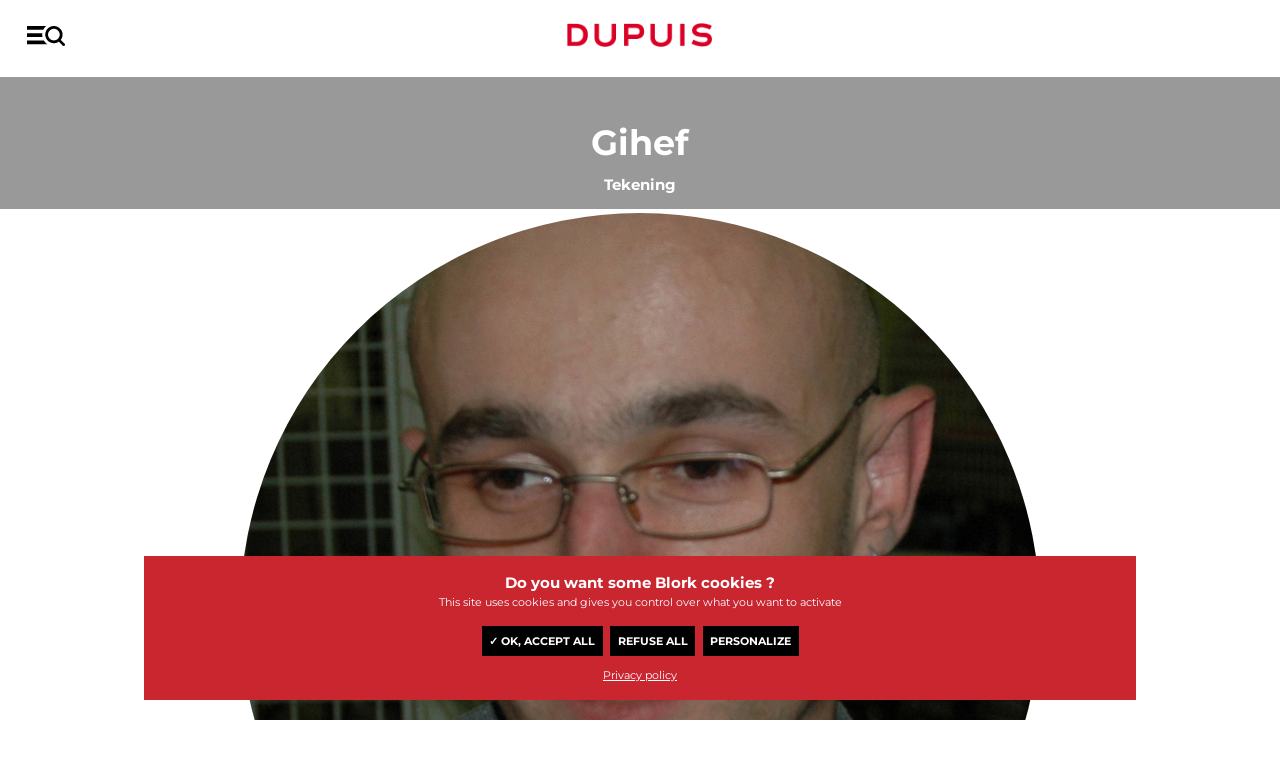

--- FILE ---
content_type: text/html; charset=UTF-8
request_url: https://www.dupuis.com/auteurbd/NL/gihef/1082
body_size: 38703
content:
<!DOCTYPE HTML>
<!--[if lt IE 7]><html class="no-js lt-ie9 lt-ie8 lt-ie7" lang="fr"><![endif]-->
<!--[if IE 7]><html class="no-js lt-ie9 lt-ie8" lang="fr"><![endif]-->
<!--[if IE 8]><html class="no-js lt-ie9" lang="fr"><![endif]-->
<!--[if gt IE 8]><html class="no-js" lang="fr"><![endif]-->
	<head>
		<meta charset="utf-8">
		<meta http-equiv="X-UA-Compatible" content="IE=edge,chrome=1">

		<title>Gihef, auteur de bande dessinée : High security -  Éditions Dupuis</title>
		<meta name="description" content="Gihef, auteur de bande dessinée : High security -  Éditions Dupuis">
		
		<link rel="canonical" href="https://www.dupuis.com//auteurbd/NL/gihef/1082">
		<meta name="copyright" content="2020 DUPUIS SA">
		<meta name="viewport" content="width=device-width, initial-scale=1.0, minimum-scale=1, user-scalable=yes">

		<!-- Disable iOS phone numbers auto-detect -->
		<meta name="format-detection" content="telephone=no">

		<!-- OpenGraph -->
		<meta property="og:title" content="Gihef, auteur de bande dessinée : High security -  Éditions Dupuis">
		<meta property="og:type" content="website">
		<meta property="og:locale" content="fr_FR" >
		<meta property="og:url" content="https://www.dupuis.com//auteurbd/NL/gihef/1082">
		<meta property="og:image" content="https://www.dupuis.comhttps://www.dupuis.com/images_auteur/gihef.jpg">
		<meta property="og:image:type" content="image/jpeg">
		<meta property="og:site_name" content="Les Éditions Dupuis">
		<meta property="og:description" content="Gihef, auteur de bande dessinée : High security -  Éditions Dupuis">
		<!-- Test it: https://developers.facebook.com/tools/debug/og/object/ -->
		<!-- ./END OpenGraph -->

		<!-- Twitter meta cards -->
		<meta name="twitter:card" content="summary">
		<meta name="twitter:site" content="@EditionsDupuis">
		<meta name="twitter:creator" content="@EditionsDupuis">
		<meta name="twitter:title" content="Gihef, auteur de bande dessinée : High security -  Éditions Dupuis" >
		<!-- Doc: https://dev.twitter.com/cards/overview -->
		<!-- Test: https://cards-dev.twitter.com/validator -->
		<!-- ./END Twitter meta cards -->

		<script defer src="/dist/ts/author.page.js"></script>
		

		<link rel="shortcut icon" href="/favicon.ico">
		<!-- http://realfavicongenerator.net/ pour générer les favicons -->

		<link href="https://fonts.googleapis.com/css?family=Montserrat:300,300i,400,400i,500,500i,700,700i&display=swap" rel="stylesheet">
		<link rel="stylesheet" href="/dist/css/fonts.css?v=20200908">
		<link rel="stylesheet" href="/dist/css/styles.css?v=20200923245">
	    <meta name="tdm-reservation" content="1">
	<script type="text/javascript" src="/dist/js/tarteaucitron119/tarteaucitron.js?v=1000" ></script>
<script type="text/javascript">
if (location.pathname !== '/seriebd/magic-7/10596' && location.pathname !== '/seriebd/les-soeurs-gremillet/15010') {
window.RY=(function(e){var t=["identify","track","trackLink","trackForm","transaction","page","profile","sync","consent","reject"];var n="realytics";var r=function(e){return!!(e&&(typeof e=="function"||typeof e=="object"))};var i=function(e,t){return function(){var n=Array.prototype.slice.call(arguments);if(!e[t])e[t]=[];e[t].push(n?n:[]);if(!e["_q"])e["_q"]=[];e["_q"].push(t)}};var s=function(r){for(var s=0;s < t.length;s++){var o=t[s];if(r)e[r][o]=i(e._q[r],o);else e[o]=e[n][o]=i(e._q[n],o)}};var o=function(t,r,i){var o=t?t:n;if(!e[o])e[o]={};if(!e._q[o])e._q[o]={};if(r)e._q[o]["init"]=[[r,i?i:null]];s(t)};if(!e._v){if(!e._q){e._q={};o(null,null,null)}e.init=function(e,n){var i=n?r(n)?n["name"]?n["name"]:null:n:null;if(i&&t)for(var s=0;s < t.length;s++)if(i==t[s]||i=="init")return;o(i,e,r(n)?n:null);var u=function(e){var t=document.createElement("script");t.type="text/javascript";t.async=true;t.src=("https:"==document.location.protocol?"https://":"http://")+e;var n=document.getElementsByTagName("script")[0];n.parentNode.insertBefore(t,n)};u("i.realytics.io/tc.js?cb="+(new Date).getTime());u("cdn-eu.realytics.net/realytics-1.2.min.js")}}return e})(window.RY||{});RY.init("ry-qwe106f5");RY.page();
} else {
	function deleteAllCookies() {
    var cookies = document.cookie.split(";");

    for (var i = 0; i < cookies.length; i++) {
        var cookie = cookies[i];
        var eqPos = cookie.indexOf("=");
        var name = eqPos > -1 ? cookie.substr(0, eqPos) : cookie;
        document.cookie = name.trim() + "=;expires=Thu, 01 Jan 1970 00:00:00 GMT";
    }
}
deleteAllCookies();
}

//window.tarteaucitronForceLanguage = 'nl';
</script>
<script type="text/javascript">
tarteaucitron.lang= 'nl';
tarteaucitron.init({
                "privacyUrl": "/catalogue/FR/statique/vie_privee.html", /* Privacy policy url */
                "bodyPosition": "bottom", /* or top to bring it as first element for accessibility */
                "hashtag": "#_dCookies", /* Open the panel with this hashtag  - #tarteaucitron*/
                "cookieName": "_dgdpr", /* Cookie name - tarteaucitron */
                "orientation": "bottom", /* Banner position (top - bottom - middle - popup) */
                "groupServices": false, /* Group services by category */
                "showDetailsOnClick": true, /* Click to expand the description */
                "serviceDefaultState": "wait", /* Default state (true - wait - false) */
                "showAlertSmall": false, /* Show the small banner on bottom right */
                "cookieslist": true, /* Show the cookie list */
    
                "showIcon": false, /* Show cookie icon to manage cookies */
                // "iconSrc": "", /* Optional: URL or base64 encoded image */
                "iconPosition": "BottomRight", /* Position of the icon between BottomRight, BottomLeft, TopRight and TopLeft */
                "adblocker": false, /* Show a Warning if an adblocker is detected */
                "DenyAllCta" : true, /* Show the deny all button */
                "AcceptAllCta" : true, /* Show the accept all button when highPrivacy on */
                "highPrivacy": true, /* HIGHLY RECOMMANDED Disable auto consent */
                "alwaysNeedConsent": false, /* Ask the consent for "Privacy by design" services */
    
                "handleBrowserDNTRequest": false, /* If Do Not Track == 1, disallow all */
                "removeCredit": true, /* Remove credit link */
                "moreInfoLink": true, /* Show more info link */
               // "useExternalCss": true, /* If false, the tarteaucitron.css file will be loaded */
                "useExternalJs": false, /* If false, the tarteaucitron.services.js file will be loaded */
                // "cookieDomain": ".my-multisite-domaine.fr", /* Shared cookie for subdomain website */
                "readmoreLink": "", /* Change the default readmore link pointing to tarteaucitron.io */
    
                "mandatory": true, /* Show a message about mandatory cookies */
                "mandatoryCta": true, /* Show the disabled accept button when mandatory on */
    
                // "customCloserId": "", /* Optional a11y: Custom element ID used to open the panel */
                "googleConsentMode": true, /* Enable Google Consent Mode v2 for Google ads and GA4 */
    
                "partnersList": false /* Details the number of partners on the popup and middle banner */
            });
			
			//window.tarteaucitronForceLanguage = 'nl';
</script>
	</head>
	<body data-lang="NL">

 		<header class="main-header">

			<nav class="main-nav">
				<div class="grid">
					<div class="grid__row">
						<div class="grid__col-16--xxs">
							<div class="grid__justify-space-between grid__align-center">
								<a href="#" class="menu-burger"></a>
								<a href="#" class="close-burger"><span></span><span></span></a>

								<a href="/catalogue/NL/accueil.html" class="main-logo">Dupuis</a>

								<ul class="menu menu-primary">
									<li class="search-block">
									<form class="form-search" name=formu2  action="/catalogue/NL/moteur_recherche_menu.html" method="post">
										<input type="text" name="nom" class="search-input nom" id=nom placeholder="Zoeken of dupuis.com">
										<input type=hidden name=langue value=NL>
											<!--<input id="input-search-2 nom" type="text" name="nom " id=nom_mobile class="search-input" placeholder="Rechercher un auteur, une série...">-->
											<button type="submit"><i class="icon icon--loupe ">
<svg version="1.2" baseProfile="tiny" xmlns="http://www.w3.org/2000/svg" xmlns:xlink="http://www.w3.org/1999/xlink" x="0px"
	 y="0px" width="265.7px" height="270px" viewBox="0 0 265.7 270" overflow="visible" xml:space="preserve">
<defs>
</defs>
<path d="M260.1,237.3l-50.7-50.7c14.7-19.5,23.7-43.8,23.7-70.2C233.1,52.2,180.6,0,116.4,0S0,52.2,0,116.4s52.2,116.4,116.4,116.4
	c24,0,46.5-7.5,65.1-20.1c0.3,0.3,0.3,0.3,0.6,0.6l51,51c3.6,3.6,8.7,5.7,13.5,5.7c4.8,0,9.9-1.8,13.5-5.7
	C267.6,256.8,267.6,244.8,260.1,237.3z M116.4,194.7c-43.2,0-78.3-35.1-78.3-78.3c0-43.2,35.1-78.3,78.3-78.3s78.3,35.1,78.3,78.3
	S159.6,194.7,116.4,194.7z"/>
</svg>
</i></button>
											<div class="selection"></div>
											<div class="search-bar--dropdown">
												<span class="dropwdown"></span>
											</div>
											<a href="#" class="clear-input link space-mt-x1" data-input="input-search-2">Annuleren</a>
										</form>
									</li>
								
									<li><a href="/catalogue/NL/parutions.html">Uitgaven</a></li>
									<li class="dropdown">
										<a href="/catalogue/NL/index.html">catalogus</a>
										<div class="megamenu">
											<a href="/catalogue/NL/index.html" class="megamenu__back">Catalogus</a>
											<div class="grid">
												<div class="grid__row">
													<!--<div class="grid__col-16--xxs grid__col-3--m">
														<ul class="main-menu">
															<li>
																<a href="/catalogue/NL/nouveautes.html">Nouveautés</a>
															</li>
															<li>
																<a href="/catalogue/NL/best_sellers.html">Best Sellers</a>
															</li>
															<li>
																<a href="/catalogue/NL/coup_de_coeur_presse.html">Coup de <span class="hearth">&#10084;</span> presse</a>
															</li>
															<li>
																<a href="/catalogue/NL/choix_du_lecteur.html">Choix du lecteur</a>
															</li>
														</ul>
														<img src="/dist/img/cedric.png" alt="" class="u-dn u-db--m">
													</div>-->
													<div class="grid__col-16--xxs grid__col-3--m">
														<div class="widget">
															<h4 class="widget-title">Genres</h4>
															<ul class="menu -two-cols">
																<li><a href="/catalogue/NL/actie_avontuur.html">Actie / avontuur</a></li>
																<li><a href="/catalogue/NL/biopic.html">Biopic</a></li>
																<li><a href="/catalogue/NL/drama.html">Drama</a></li>
																<li><a href="/catalogue/NL/fantastisch.html">Fantastisch</a></li>
																<li><a href="/catalogue/NL/fantasy.html">Fantasy</a></li>
																<li><a href="/catalogue/NL/historisch.html">Historisch</a></li>
																<li><a href="/catalogue/NL/horor.html">Horror</a></li>
																<li><a href="/catalogue/NL/humor.html">Humor</a></li>
																<li><a href="/catalogue/NL/detective.html">Detective</a></li>
																<li><a href="/catalogue/NL/science_fiction.html">Science-Fiction</a></li>
																<li><a href="/catalogue/NL/sport.html">Sport</a></li>
																<li><a href="/catalogue/NL/thriller.html">Thriller</a></li>
																<li><a href="/catalogue/NL/slice_of_life.html">Slice of life</a></li>
																<li><a href="/catalogue/NL/western.html">Western</a></li>
																<li class="highlight"><a href="/catalogue/NL/index.html">Catalogus</a></li>
															</ul>
														</div>
													</div>
													<div class="grid__col-16--xxs grid__col-6--m">
														<div class="grid__row">
															<div class="grid__col-8--xxs grid__col-8--m">
																<div class="widget">
																	<h4 class="widget-title">Types</h4>
																	<ul class="menu">
																		<li><a href="/catalogue/NL/voor_peuters_en_kleuters.html">Voor peuters en kleuters</a></li>
																		<li><a href="/catalogue/NL/jeugd.html">Jeugd</a></li>
																		<li><a href="/catalogue/NL/voor_het_hele_gezin.html">Voor het hele gezin</a></li>
																		<li><a href="/catalogue/NL/jong_wolwassenen.html">(Jong) volwassenen</a></li>
																	</ul>
																</div>
															</div>
															<div class="grid__col-8--xxs grid__col-8--m">
																<div class="widget">
																	<h4 class="widget-title">Labels</h4>
																	<ul class="menu">
																		<li><a href="/label/NL/1/vrij_vlucht.html">Vrije Vlucht</a>
																	    <li><a href="/label/NL/3/champaka.html">Champaka</a>
																		<li><a href="/label/NL/4/zephyr.html">Zephyr</a>
																	</ul>
																</div>
															</div>
															<!--<div class="grid__col-16--xxs">
																<hr>
																<div class="push-megamenu">
																	<a href="https://www.spirou.com" target=_blank>
																		<figure><img src="/v5/img/footers/SPIROU-4580.jpg"></figure>
																		<span class="push-megamenu__content">
																			<span class="push-megamenu__title">Le journal Spirou</span>
																			<span class="push-megamenu__meta">n°4580 du 21 janvier</span>
																			<label>Découvrir le journal</label>
																		</span>
																	</a>
																</div>
															</div>-->
														</div>
													</div>
													<!--
													Afficher 4 couv aléatoirement
													-->
													<div class="grid__col-16--xxs grid__col-4--m grid--nested">
														<div class="highlight-megamenu">
														<div class="inner">
<a href="/buck-danny-origines/bd/NL/buck-danny-origines-nr-4-buck-danny-origins-4-sc/137764">
<span class="couv_ratio"><img class="js-lazy" src="[data-uri]" data-src="https://bdi.dlpdomain.com/album/9789031441877-couv-M200x275.jpg" data-width="217" data-height="287" alt="Buck Danny - Origines Tome 4 - Buck Danny Origins 4 SC">
</span>
</a>
</div>
<div class="inner">
<a href="/het-formidabele-bestiarium/bd/NL/het-formidabele-bestiarium-nr-3-fauna-en-symboliek-3/138016">
<span class="couv_ratio"><img class="js-lazy" src="[data-uri]" data-src="https://bdi.dlpdomain.com/album/9789031441938-couv-M200x275.jpg" data-width="241" data-height="318" alt="Het formidabele bestiarium Tome 3 - Fauna en symboliek 3">
</span>
</a>
</div>
<div class="inner">
<a href="/kid-paddle/bd/NL/kid-paddle-nr-21-kid-paddle-21/138008">
<span class="couv_ratio"><img class="js-lazy" src="[data-uri]" data-src="https://bdi.dlpdomain.com/album/9789031441969-couv-M200x275.jpg" data-width="217" data-height="287" alt="Kid Paddle Tome 21 - Kid Paddle 21">
</span>
</a>
</div>
<div class="inner">
<a href="/champignac/bd/NL/champignac-nr-4-rommelgem-4-sc/137999">
<span class="couv_ratio"><img class="js-lazy" src="[data-uri]" data-src="https://bdi.dlpdomain.com/album/9789031441846-couv-M200x275.jpg" data-width="217" data-height="287" alt="Champignac Tome 4 - Rommelgem 4 SC">
</span>
</a>
</div>

														</div>
													</div>
												</div>
											</div>
										</div>
									</li>
								</ul>

								<ul class="shopping-menu">
									<li>
										<a href="#" class="trigger-search" data-sidebar="searchbar">
											<span><i class="icon icon--loupe ">
<svg version="1.2" baseProfile="tiny" xmlns="http://www.w3.org/2000/svg" xmlns:xlink="http://www.w3.org/1999/xlink" x="0px"
	 y="0px" width="265.7px" height="270px" viewBox="0 0 265.7 270" overflow="visible" xml:space="preserve">
<defs>
</defs>
<path d="M260.1,237.3l-50.7-50.7c14.7-19.5,23.7-43.8,23.7-70.2C233.1,52.2,180.6,0,116.4,0S0,52.2,0,116.4s52.2,116.4,116.4,116.4
	c24,0,46.5-7.5,65.1-20.1c0.3,0.3,0.3,0.3,0.6,0.6l51,51c3.6,3.6,8.7,5.7,13.5,5.7c4.8,0,9.9-1.8,13.5-5.7
	C267.6,256.8,267.6,244.8,260.1,237.3z M116.4,194.7c-43.2,0-78.3-35.1-78.3-78.3c0-43.2,35.1-78.3,78.3-78.3s78.3,35.1,78.3,78.3
	S159.6,194.7,116.4,194.7z"/>
</svg>
</i></span>
										</a>
									</li>
									<!--<li>
										<a href="#" class="trigger-cart" data-sidebar="cartbar" id=_cart>
											<span><i class="icon icon--cart ">
 <svg version="1.2" baseProfile="tiny" xmlns="http://www.w3.org/2000/svg" xmlns:xlink="http://www.w3.org/1999/xlink" x="0px"
	 y="0px" width="300.5px" height="237px" viewBox="0 0 300.5 237" overflow="visible" xml:space="preserve">
<defs>
</defs>
<path d="M118.3,184c-4,0-7-3-8-6l-65-161h-37c-11,0-11-17,0-17h42c4,0,7,2,8,6l9,22h217c9,0,18,7,16,16l-21,87
	c-3,9-8,17-17,17h-147l8,19h145c11,0,11,17,0,17L118.3,184L118.3,184z M141.3,190c13,0,23,11,23,23c0,13-10,24-23,24
	c-13,0-23-11-23-24C118.3,201,128.3,190,141.3,190z M239.3,190c13,0,24,11,24,23c0,13-11,24-24,24c-12,0-23-11-23-24
	C216.3,201,227.3,190,239.3,190z"/>
</svg>
</i></span>
											<span class="badge item_panier">0</span>
										</a>
									</li>-->
								</ul>
							</div>
						</div>
					</div>
				</div>
			</nav>
		</header>
		
		<aside class="sidebar sidebar-search" id="searchbar">
			<header class="sidebar__header">
				<a href="#" class="close-sidebar">
					<i class="icon--close"><span></span><span></span></i>
				</a>
			</header>
			<div class="sidebar__content grid__align-center">
				<div class="grid">
					<div class="grid__row">
						<div class="search-bar grid__col-16--xxs grid__push-1--m grid__col-14--m space-mb-x4">
						<form class="form-search" name=formu  action="/catalogue/NL/moteur_recherche_menu.html" method="post">
							
								<input type="text" name="nom" class="search-input nom" id=nom placeholder="Zoeken op dupuis.com" autocomplete= "off" >
								<button class="space-mx-auto space-mr-0--s"><i class="icon icon--loupe ">
<svg version="1.2" baseProfile="tiny" xmlns="http://www.w3.org/2000/svg" xmlns:xlink="http://www.w3.org/1999/xlink" x="0px"
	 y="0px" width="265.7px" height="270px" viewBox="0 0 265.7 270" overflow="visible" xml:space="preserve">
<defs>
</defs>
<path d="M260.1,237.3l-50.7-50.7c14.7-19.5,23.7-43.8,23.7-70.2C233.1,52.2,180.6,0,116.4,0S0,52.2,0,116.4s52.2,116.4,116.4,116.4
	c24,0,46.5-7.5,65.1-20.1c0.3,0.3,0.3,0.3,0.6,0.6l51,51c3.6,3.6,8.7,5.7,13.5,5.7c4.8,0,9.9-1.8,13.5-5.7
	C267.6,256.8,267.6,244.8,260.1,237.3z M116.4,194.7c-43.2,0-78.3-35.1-78.3-78.3c0-43.2,35.1-78.3,78.3-78.3s78.3,35.1,78.3,78.3
	S159.6,194.7,116.4,194.7z"/>
</svg>
</i></button>
								<div class="selection"></div>
								<div class="search-bar--dropdown">
									<div class="grid">
										<div class="grid__row">
											<div class="grid__col-16--xxs grid__push-1--m grid__col-13--m">
											<div class="selection"></div>
												<span class="dropwdown"></span>
											</div>
										</div>
									</div>
								</div>
							</form>

							<div class="u-tar">
								<a href="/catalogue/NL/recherche.html" class="link space-mt-x1">Geavanceerd zoeken</a>
							</div>

							<h3 class="u-tac space-mb-x2 space-mt-x6">De meest gezochte</h3>

							<ul class="top-research u-tac">
								<li><a href="/catalogue/NL/Robbedoes/moteur_recherche.html">Robbedoes</a></li>
								<li><a href="/catalogue/NL/Michel+Vaillant/moteur_recherche.html">Michel Vaillant</a></li>
								<li><a href="/catalogue/NL/Vrije+Vlucht/moteur_recherche.html">Vrije Vlucht</a></li>
								<li><a href="/catalogue/NL/Guust/moteur_recherche.html">Guust</a></li>
								<li><a href="/catalogue/NL/Mooie+Navels/moteur_recherche.html">Mooie Navels</a></li>
								<li><a href="/catalogue/NL/Bollie+en+Billie/moteur_recherche.html">Bollie en Billie</a></li>
							</ul>

							<div class="u-tac space-mt-x10">
								<img src="/dist/img/search.jpg">
							</div>
						</div>
					</div>
				</div>
			</div>
		</aside>

		
		
		<main class="main ">


		<section class="banner --center">
			<div class="breadcrumb color--white js-reveal">
				<div class="grid">
					<div class="grid__row">
						<div class="grid__col-16--xxs">
							<ul>
								<li><a href="/catalogue/FR/accueil.html">Home</a></li>
								<li><a href="#">Auteur</a></li>
							</ul>
						</div>
					</div>
				</div>
			</div>
			<figure class="banner__bg u-dn--xxs u-db--m">
				<img class="js-lazy" data-src="https://bdi.dlpdomain.com/serie/visuel/BDA_1446/1.jpg" >
			</figure>

			<div class="banner__content wysiwyg js-reveal u-tac color--white">
				<h1 class="type-big-2--m space-mb-0">Gihef</h1>
				<h4>Tekening</h4>
			</div>
		</section>

		<!--
			SECTION MAINCONTENT
		-->
		<section class="main-content wysiwyg js-reveal space-mt-minus-x26--m">
			<div class="space-px-x8 space-mb-x3 u-tac">
				<img class="img__author--main" src="https://www.dupuis.com/images_auteur/gihef.jpg" alt="Gihef " title="">
			</div>
			
			<div class="grid">
				<div class="grid__row space-mt-x7--m">
					<div class="grid__col-16--xxs grid__push-3--m grid__col-10--m grid--nested">
						<div class="wysiwyg js-reveal space-px-x2--xxs space-pr-x2--m">
							<h2 class="u-tac">Biografie</h2>
							<p  class="u-tac" >Wij zijn momenteel deze biografie aan het bijwerken.</p>
						</div>
					</div>
				</div>
			</div>
		</section>


		<!--
			SECTION ALBUMS
		-->
		<section id="albums" class="albums space-my-x6 space-my-x10--s">
			<div class="grid">
				<div class="grid__row">
					<div class="grid__col-16--xxs grid__push-1--m grid__col-14--m">
						<div class="wysiwyg js-reveal u-tac">
							<h2>Albums</h2>
							<p class="space-mb-0">Reeks : </p>
							<p class="albums--subtitle"><a href="#" class="link nfltr" data-serie="1446">High security</a>
</p>
						</div>
					</div>

						<div class="grid__col-16--xxs space-mt-x2 space-mt-x5--s">
						<div data-author="1082" class="albums-wrap grid__row grid__justify-center">
						   
<div class="grid__col-8--xxs js-reveal grid__col-4--s">
<div class="carousel__item carousel__item--catalogue space-px-x1">
<figure class="carousel__item--img">
<div class="inner">
<a href="/high-security/bd/NL/high-security-nr-6-de-schaduw-van-ezekiel-deel-2-2/20713">
<span class="couv_ratio">
<img data-width="220" data-height="295" class="js-lazy" src="[data-uri]" data-src="https://bdi.dlpdomain.com/album/9789031431045-couv-M420x900.jpg"  alt="High security Tome 6 - De schaduw van Ezekiel - deel 2/2"
</span></a>
</div>
<div class="carousel__item--action">
</div>
</figure>
<h4 class="carousel__item--title">Nr.6 - De schaduw van Ezekiel - deel 2/2</h4>
</div>
</div>
<div class="grid__col-8--xxs js-reveal grid__col-4--s">
<div class="carousel__item carousel__item--catalogue space-px-x1">
<figure class="carousel__item--img">
<div class="inner">
<a href="/high-security/bd/NL/high-security-nr-5-de-schaduw-van-ezekiel-deel-1-2/19281">
<span class="couv_ratio">
<img data-width="220" data-height="290" class="js-lazy" src="[data-uri]" data-src="https://bdi.dlpdomain.com/album/9789031430826-couv-M420x900.jpg"  alt="High security Tome 5 - De schaduw van Ezekiel - deel 1/2"
</span></a>
</div>
<div class="carousel__item--action">
</div>
</figure>
<h4 class="carousel__item--title">Nr.5 - De schaduw van Ezekiel - deel 1/2</h4>
</div>
</div>
<div class="grid__col-8--xxs js-reveal grid__col-4--s">
<div class="carousel__item carousel__item--catalogue space-px-x1">
<figure class="carousel__item--img">
<div class="inner">
<a href="/high-security/bd/NL/high-security-nr-4-nieuwe-meesters-deel-2-2/10693">
<span class="couv_ratio">
<img data-width="200" data-height="300" class="js-lazy" src="[data-uri]" data-src="https://bdi.dlpdomain.com/album/9789031429660-couv-M420x900.jpg"  alt="High security Tome 4 - Nieuwe meesters - deel 2/2"
</span></a>
</div>
<div class="carousel__item--action">
</div>
</figure>
<h4 class="carousel__item--title">Nr.4 - Nieuwe meesters - deel 2/2</h4>
</div>
</div>
<div class="grid__col-8--xxs js-reveal grid__col-4--s">
<div class="carousel__item carousel__item--catalogue space-px-x1">
<figure class="carousel__item--img">
<div class="inner">
<a href="/high-security/bd/NL/high-security-nr-3-nieuwe-meesters-deel-1-2/9940">
<span class="couv_ratio">
<img data-width="217" data-height="287" class="js-lazy" src="[data-uri]" data-src="https://bdi.dlpdomain.com/album/9789031429257-couv-M420x900.jpg"  alt="High security Tome 3 - Nieuwe meesters - deel 1/2"
</span></a>
</div>
<div class="carousel__item--action">
</div>
</figure>
<h4 class="carousel__item--title">Nr.3 - Nieuwe meesters - deel 1/2</h4>
</div>
</div>
<div class="grid__col-8--xxs js-reveal grid__col-4--s">
<div class="carousel__item carousel__item--catalogue space-px-x1">
<figure class="carousel__item--img">
<div class="inner">
<a href="/high-security/bd/NL/high-security-nr-2-de-bewakers-van-de-tempel-deel-2-2/9264">
<span class="couv_ratio">
<img data-width="217" data-height="287" class="js-lazy" src="[data-uri]" data-src="https://bdi.dlpdomain.com/album/9789031428830-couv-M420x900.jpg"  alt="High security Tome 2 - De bewakers van de tempel - deel 2/2"
</span></a>
</div>
<div class="carousel__item--action">
</div>
</figure>
<h4 class="carousel__item--title">Nr.2 - De bewakers van de tempel - deel 2/2</h4>
</div>
</div>
<div class="grid__col-8--xxs js-reveal grid__col-4--s">
<div class="carousel__item carousel__item--catalogue space-px-x1">
<figure class="carousel__item--img">
<div class="inner">
<a href="/high-security/bd/NL/high-security-nr-1-de-bewakers-van-de-tempel-deel-1-2/9263">
<span class="couv_ratio">
<img data-width="216" data-height="287" class="js-lazy" src="[data-uri]" data-src="https://bdi.dlpdomain.com/album/9789031428823-couv-M420x900.jpg"  alt="High security Tome 1 - De bewakers van de tempel - deel 1/2"
</span></a>
</div>
<div class="carousel__item--action">
</div>
</figure>
<h4 class="carousel__item--title">Nr.1 - De bewakers van de tempel - deel 1/2</h4>
</div>
</div>
<script type="application/ld+json" class="json_page">{"itemListElement":[{"position":1,"url":"https:\/\/www.dupuis.com\/high-security\/bd\/NL\/high-security-nr-6-de-schaduw-van-ezekiel-deel-2-2\/20713","@type":"ListItem"},{"position":2,"url":"https:\/\/www.dupuis.com\/high-security\/bd\/NL\/high-security-nr-5-de-schaduw-van-ezekiel-deel-1-2\/19281","@type":"ListItem"},{"position":3,"url":"https:\/\/www.dupuis.com\/high-security\/bd\/NL\/high-security-nr-4-nieuwe-meesters-deel-2-2\/10693","@type":"ListItem"},{"position":4,"url":"https:\/\/www.dupuis.com\/high-security\/bd\/NL\/high-security-nr-3-nieuwe-meesters-deel-1-2\/9940","@type":"ListItem"},{"position":5,"url":"https:\/\/www.dupuis.com\/high-security\/bd\/NL\/high-security-nr-2-de-bewakers-van-de-tempel-deel-2-2\/9264","@type":"ListItem"},{"position":6,"url":"https:\/\/www.dupuis.com\/high-security\/bd\/NL\/high-security-nr-1-de-bewakers-van-de-tempel-deel-1-2\/9263","@type":"ListItem"}],"@type":"ItemList","@context":"https:\/\/schema.org"}</script>



						</div>
					</div>
				</div>

				<div class="grid__row">
					<div class="grid__col-16--xxs">
						<div class="loadmore js-reveal space-mt-x3" >
							<a href="#" class="loadmore--text nfltr" >Meer albums</a>
							<a href="#" class="loadmore--btn nfltr" ><span>+</span></a>
						</div>
					</div>
				</div>
			</div>
		</section>

		
		</main>

		<footer class="main-footer">
			<div class="grid">
				<div class="grid__row">
					<div class="grid__col-16--xxs grid__col-14--m grid__push-1--m">
						<div class="grid__justify-space-between grid__align-center main-nav space-py-x2--m">
							<a href="#" class="main-logo">Dupuis</a>

							<ul class="menu menu-primary">
								<li><a href="/catalogue/NL/parutions.html">uitgaven</a></li>
								<li><a href="/catalogue/NL/index.html">catalogus</a></li>
							</ul>

							<div class="selector-lang">
								<span><span class="u-dn u-di--l">Taal :  </span>NL</span>
								<ul class="lang">
									<li><a href="https://www.dupuis.com">FR</a></li>
								</ul>
							</div>
						</div>

						<!--<div class="grid__row space-py-x3 grid__align-flex-end--s main-footer__content">
							<div class="grid__col-16--xxs grid__col-9--s grid__col-8--m grid__col-7--l">
								<div class="push-footer">
									<figure>
										<div class="cover-open">
											<span class="corner" style="background-image: url('/v5/img/footers/SPIROU-4580.jpg');"></span>
											<img src="/v5/img/footers/SPIROU-4580.jpg">
										</div>
									</figure>

									<div class="push-footer__content">
										<h5>Abonnez vous <br class="u-dn--s">au journal</h5>
										<p><img src="/dist/img/spirou.png"></p>
										<p class="u-dn u-db--s"><small>Le journal Spirou chez vous, tous les mercredis ! Les meilleures séries BD du moment !</small></p>
										<a href="https://www.spirou.com" target=_blank class="btn" ><i class="icon icon--books ">
<svg version="1.2" baseProfile="tiny" xmlns="http://www.w3.org/2000/svg" xmlns:xlink="http://www.w3.org/1999/xlink" x="0px"
	 y="0px" width="290.9px" height="212.1px" viewBox="0 0 290.9 212.1" overflow="visible" xml:space="preserve">
<defs>
</defs>
<path d="M286.9,20c-3.4-1.6-7.5-0.1-9.1,3.3l-80,171.8c-30.6,3.8-57.4,3.9-80.4,1.9c22.6,0.7,45.9-1.2,66.7-7.8
	c1.8-0.6,3.3-1.9,4.1-3.6L265.8,25c1.6-3.4,0.2-7.5-3.2-9.1c-3.4-1.7-7.5-0.2-9.1,3.2l-76.3,158.1c-30.9,9-67.7,7.2-99.1,2.5
	c36.5-0.9,65.6-5.8,86.4-14.4c1.5-0.6,2.8-1.8,3.5-3.3L243.2,9.9c1.2-2.4,0.9-5.2-0.8-7.3c-1.6-2.1-4.3-3-6.9-2.5
	c-0.8,0.2-76.9,16.8-148.2,17.4c-2.5,0-4.7,1.4-5.9,3.5L0.8,166.6c-1.1,2-1.1,4.4-0.1,6.5c0.5,0.9,1.2,1.7,1.9,2.2l0,0
	c2.3,1.8,49.2,36.8,144.1,36.8c17.2,0,36.1-1.2,56.6-3.9c2.3-0.3,4.3-1.8,5.3-3.9l81.6-175.2C291.8,25.7,290.3,21.6,286.9,20
	L286.9,20z"/>
</svg>
</i> <span>découvrez le journal</span></a>
									</div>
								</div>
							</div>
							<div class="grid__col-16--xxs grid__col-7--s grid__push-1--m grid__col-7--m grid__push-2--l">
								<div class="nsl">
									<div class="nsl__content">
										<h4>ABONNEZ VOUS <br>À LA NEWSLETTER DUPUIS</h4>
										<p class="u-dn u-db--s"><small>Lorem ipsum dolor sit amet, consectetur adipisicing elit, sed do eiusmod tempor </small></p>
										<form method="POST" onsubmit="return newsletterOK('footer');"  name=formu_newsletter_footer id="dp_form_newsletter_footer">
											<input type="email" name="email" placeholder="Entrez votre email" id=input_newsletter_footer>
											<button class="btn" id=btn_newsletter_footer><span>Ok</span></button>
										</form>
									</div>

									<img src="/dist/img/marsu-footer.png">
								</div>
							</div>
						</div>-->

						<div class="closure space-py-x2">
							<ul class="menu">
								<li>2026 DUPUIS SA</li>
								<li><a href="/catalogue/NL/statique/contact.html">Contacteer ons</a></li>
								<li><a href="/catalogue/NL/statique/faq.html">FAQ</a></li>
								<li><a href="/catalogue/NL/statique/credits.html">Credits</a></li>
								<li><a href="/catalogue/NL/statique/conditions_utilisation.html">Gebruiksvoorwaarden</a></li>
						</ul>
							<div class="social">
								<a href="https://www.instagram.com/dupuis_bd" target=_blank><i class="icon icon--insta ">
    <svg 
 xmlns="http://www.w3.org/2000/svg"
 xmlns:xlink="http://www.w3.org/1999/xlink"
 width="43px" height="43px" viewBox="0 0 43 43">
<path fill-rule="evenodd"  fill="rgb(26, 26, 26)"
 d="M31.133,43.000 L11.866,43.000 C5.323,43.000 -0.000,37.677 -0.000,31.134 L-0.000,11.867 C-0.000,5.323 5.323,-0.001 11.866,-0.001 L31.133,-0.001 C37.677,-0.001 43.000,5.323 43.000,11.867 L43.000,31.134 C43.000,37.677 37.677,43.000 31.133,43.000 ZM39.185,31.134 L39.185,11.867 C39.185,7.427 35.573,3.815 31.133,3.815 L11.866,3.815 C7.427,3.815 3.815,7.427 3.815,11.867 L3.815,31.134 C3.815,35.573 7.427,39.185 11.866,39.184 L31.133,39.184 C35.573,39.184 39.185,35.573 39.185,31.134 L39.185,31.134 ZM33.044,12.781 C32.309,12.781 31.587,12.481 31.068,11.962 C30.547,11.441 30.247,10.719 30.247,9.983 C30.247,9.245 30.547,8.523 31.068,8.004 C31.587,7.483 32.309,7.185 33.044,7.185 C33.782,7.185 34.504,7.483 35.023,8.004 C35.545,8.523 35.842,9.245 35.842,9.983 C35.842,10.719 35.545,11.441 35.023,11.962 C34.502,12.481 33.782,12.781 33.044,12.781 ZM21.500,32.580 C15.390,32.580 10.420,27.610 10.420,21.501 C10.420,15.391 15.390,10.421 21.500,10.421 C27.609,10.421 32.580,15.391 32.580,21.501 C32.580,27.610 27.609,32.580 21.500,32.580 ZM21.500,14.235 C17.494,14.235 14.235,17.494 14.235,21.500 C14.235,25.506 17.494,28.765 21.500,28.765 C25.505,28.765 28.765,25.506 28.765,21.500 C28.765,17.494 25.506,14.235 21.500,14.235 Z"/>
</svg></i></a>
								<a href="https://www.facebook.com/editionsdupuis" target=_blank><i class="icon icon--fb ">
    <svg 
 xmlns="http://www.w3.org/2000/svg"
 xmlns:xlink="http://www.w3.org/1999/xlink"
 width="20px" height="43px" viewBox="0 0 20 43">
<path fill-rule="evenodd"  fill="rgb(26, 26, 26)"
 d="M4.319,8.332 C4.319,9.416 4.319,14.251 4.319,14.251 L-0.006,14.251 L-0.006,21.488 L4.319,21.488 L4.319,42.992 L13.205,42.992 L13.205,21.488 L19.167,21.488 C19.167,21.488 19.725,18.018 19.996,14.224 C19.220,14.224 13.238,14.224 13.238,14.224 C13.238,14.224 13.238,10.013 13.238,9.277 C13.238,8.536 14.207,7.542 15.164,7.542 C16.120,7.542 18.137,7.542 20.005,7.542 C20.005,6.556 20.005,3.152 20.005,0.008 C17.511,0.008 14.674,0.008 13.423,0.008 C4.100,0.008 4.319,7.251 4.319,8.332 Z"/>
</svg></i></a>
								<a href="https://twitter.com/editionsdupuis" target=_blank> <i class="icon icon--tw"><svg height="20" viewBox="0 0 300 300" version="1.1" xmlns="http://www.w3.org/2000/svg">
                                        <style id="svgStyle">svg {fill: #0F1419;}</style>
                                        <path d="M178.57 127.15 290.27 0h-26.46l-97.03 110.38L89.34 0H0l117.13 166.93L0 300.25h26.46l102.4-116.59 81.8 116.59h89.34M36.01 19.54H76.66l187.13 262.13h-40.66"></path>
                                      </svg></i></a>
                                <a href="https://www.twitch.tv/dupuisdirect" target=_blank>
                                      <i class="icon icon--twitch">
                                        <svg xmlns="http://www.w3.org/2000/svg" x="0px" y="0px" viewBox="0 0 2400 2800" style="enable-background:new 0 0 2400 2800;">
                                            <g>
                                                <g id="Layer_1-2">
                                                    <path id="Tracé_1000" data-name="Tracé 1000" d="M500,0L0,500v1800h600v500l500-500h400l900-900V0H500z M2200,1300l-400,400h-400l-350,350v-350H600V200h1600
                                                        V1300z"/>
                                                    <rect x="1700" y="550" width="200" height="600" />
                                                    <rect x="1150" y="550" width="200" height="600" />
                                                </g>
                                            </g>
                                        </svg>
                                    </i>
                                </a>
								<a href="https://www.tiktok.com/@dupuis_bd" target="_blank">
								  <i class="icon icon--tiktok ">
									<svg width="512px" height="512px" viewBox="0 0 512 512" id="icons" xmlns="http://www.w3.org/2000/svg"><path d="M412.19,118.66a109.27,109.27,0,0,1-9.45-5.5,132.87,132.87,0,0,1-24.27-20.62c-18.1-20.71-24.86-41.72-27.35-56.43h.1C349.14,23.9,350,16,350.13,16H267.69V334.78c0,4.28,0,8.51-.18,12.69,0,.52-.05,1-.08,1.56,0,.23,0,.47-.05.71,0,.06,0,.12,0,.18a70,70,0,0,1-35.22,55.56,68.8,68.8,0,0,1-34.11,9c-38.41,0-69.54-31.32-69.54-70s31.13-70,69.54-70a68.9,68.9,0,0,1,21.41,3.39l.1-83.94a153.14,153.14,0,0,0-118,34.52,161.79,161.79,0,0,0-35.3,43.53c-3.48,6-16.61,30.11-18.2,69.24-1,22.21,5.67,45.22,8.85,54.73v.2c2,5.6,9.75,24.71,22.38,40.82A167.53,167.53,0,0,0,115,470.66v-.2l.2.2C155.11,497.78,199.36,496,199.36,496c7.66-.31,33.32,0,62.46-13.81,32.32-15.31,50.72-38.12,50.72-38.12a158.46,158.46,0,0,0,27.64-45.93c7.46-19.61,9.95-43.13,9.95-52.53V176.49c1,.6,14.32,9.41,14.32,9.41s19.19,12.3,49.13,20.31c21.48,5.7,50.42,6.9,50.42,6.9V131.27C453.86,132.37,433.27,129.17,412.19,118.66Z"></path></svg>
								  </i>
								</a>
								<a href="https://www.youtube.com/@EditionsDupuis" target="_blank">
								  <i class="icon icon--yt ">
									<!--?xml version="1.0" encoding="UTF-8" standalone="no"?-->
									<svg xmlns="http://www.w3.org/2000/svg" xml:space="preserve" id="Layer_1" width="71.412064" height="50" x="0" y="0" version="1.1" viewBox="0 0 71.412065 50">
									  <g id="g5" transform="scale(.58824)">
										<path id="path7" fill-opacity="1" d="M118.9 13.3c-1.4-5.2-5.5-9.3-10.7-10.7C98.7 0 60.7 0 60.7 0s-38 0-47.5 2.5C8.1 3.9 3.9 8.1 2.5 13.3 0 22.8 0 42.5 0 42.5s0 19.8 2.5 29.2C3.9 76.9 8 81 13.2 82.4 22.8 85 60.7 85 60.7 85s38 0 47.5-2.5c5.2-1.4 9.3-5.5 10.7-10.7 2.5-9.5 2.5-29.2 2.5-29.2s.1-19.8-2.5-29.3z"></path>
										<path id="polygon9" d="M80.2 42.5 48.6 24.3v36.4z"></path>
									  </g>
									</svg>
								  </i>
								</a>
							</div>
						</div>
						
					</div>
				</div>
			</div>
			
		</footer>

		<div class="pointer-close">
			<i class="icon--close"><span></span><span></span></i>
		</div>

		<style>
		/* centrer les boutons */
#tarteaucitronRoot .tarteaucitronAlertBigBottom {
    bottom: 0;
    text-align: center;
}

/* cacher le petit libellé en haut de page */
#tac_title {
    display: none;
}

/* Si besoin, pour centrer le lien donnant sur la politique de conf */
#tarteaucitronRoot .tarteaucitronAlertBigBottom #tarteaucitronPrivacyUrl {
    left: 0;
    transform: translateX(0%);
}
#tarteaucitronRoot .tarteaucitronAlertBigBottom #tarteaucitronPrivacyUrl {
    margin: 10px auto 0 auto;
    display: block;
}

		</style>
		
	</body>
</html>

